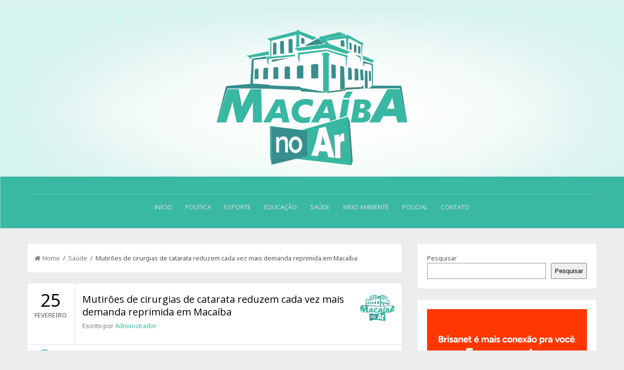

--- FILE ---
content_type: text/html; charset=UTF-8
request_url: https://macaibanoar.com.br/mutiroes-de-cirurgias-de-catarata-reduzem-cada-vez-mais-demanda-reprimida-em-macaiba/
body_size: 15525
content:
<!DOCTYPE html>
<html class="no-js" itemscope="itemscope" itemtype="http://schema.org/Article" lang="pt-BR">
<head>
<meta charset="UTF-8">
<title itemprop="name">Mutirões de cirurgias de catarata reduzem cada vez mais demanda reprimida em Macaíba - Macaí­ba no ArMacaí­ba no Ar</title>
<link rel="pingback" href="https://macaibanoar.com.br/xmlrpc.php" />
<meta name="viewport" content="width=device-width" />
<!--[if lt IE 9]>
<script src="http://html5shim.googlecode.com/svn/trunk/html5.js"></script>
<![endif]-->
<meta name='robots' content='index, follow, max-image-preview:large, max-snippet:-1, max-video-preview:-1' />
	<style>img:is([sizes="auto" i], [sizes^="auto," i]) { contain-intrinsic-size: 3000px 1500px }</style>
	
	<!-- This site is optimized with the Yoast SEO plugin v23.7 - https://yoast.com/wordpress/plugins/seo/ -->
	<link rel="canonical" href="https://macaibanoar.com.br/mutiroes-de-cirurgias-de-catarata-reduzem-cada-vez-mais-demanda-reprimida-em-macaiba/" />
	<meta property="og:locale" content="pt_BR" />
	<meta property="og:type" content="article" />
	<meta property="og:title" content="Mutirões de cirurgias de catarata reduzem cada vez mais demanda reprimida em Macaíba - Macaí­ba no Ar" />
	<meta property="og:description" content="A área de Saúde tem recebido uma atenção especial da nova gestão da Prefeitura de Macaíba, que desde os primeiros dias focou-se em melhorar o atendimento dos usuários, reestruturar a rede de serviços, reformar postos e adquirir novos equipamentos. Outra frente de atuação que também merece destaque são os diversos mutirões de cirurgias odontológicas e [&hellip;]" />
	<meta property="og:url" content="https://macaibanoar.com.br/mutiroes-de-cirurgias-de-catarata-reduzem-cada-vez-mais-demanda-reprimida-em-macaiba/" />
	<meta property="og:site_name" content="Macaí­ba no Ar" />
	<meta property="article:published_time" content="2022-02-25T13:42:34+00:00" />
	<meta property="og:image" content="https://macaiba.rn.gov.br/wp-content/uploads/2022/02/ed0e31c7-15ee-432e-b580-519fa4d0dd6e.jpg" />
	<meta name="author" content="Administrador" />
	<meta name="twitter:card" content="summary_large_image" />
	<meta name="twitter:label1" content="Escrito por" />
	<meta name="twitter:data1" content="Administrador" />
	<meta name="twitter:label2" content="Est. tempo de leitura" />
	<meta name="twitter:data2" content="2 minutos" />
	<script type="application/ld+json" class="yoast-schema-graph">{"@context":"https://schema.org","@graph":[{"@type":"WebPage","@id":"https://macaibanoar.com.br/mutiroes-de-cirurgias-de-catarata-reduzem-cada-vez-mais-demanda-reprimida-em-macaiba/","url":"https://macaibanoar.com.br/mutiroes-de-cirurgias-de-catarata-reduzem-cada-vez-mais-demanda-reprimida-em-macaiba/","name":"Mutirões de cirurgias de catarata reduzem cada vez mais demanda reprimida em Macaíba - Macaí­ba no Ar","isPartOf":{"@id":"https://macaibanoar.com.br/#website"},"primaryImageOfPage":{"@id":"https://macaibanoar.com.br/mutiroes-de-cirurgias-de-catarata-reduzem-cada-vez-mais-demanda-reprimida-em-macaiba/#primaryimage"},"image":{"@id":"https://macaibanoar.com.br/mutiroes-de-cirurgias-de-catarata-reduzem-cada-vez-mais-demanda-reprimida-em-macaiba/#primaryimage"},"thumbnailUrl":"https://macaiba.rn.gov.br/wp-content/uploads/2022/02/ed0e31c7-15ee-432e-b580-519fa4d0dd6e.jpg","datePublished":"2022-02-25T13:42:34+00:00","dateModified":"2022-02-25T13:42:34+00:00","author":{"@id":"https://macaibanoar.com.br/#/schema/person/55076af00fa2100050c712e2cc0deb54"},"breadcrumb":{"@id":"https://macaibanoar.com.br/mutiroes-de-cirurgias-de-catarata-reduzem-cada-vez-mais-demanda-reprimida-em-macaiba/#breadcrumb"},"inLanguage":"pt-BR","potentialAction":[{"@type":"ReadAction","target":["https://macaibanoar.com.br/mutiroes-de-cirurgias-de-catarata-reduzem-cada-vez-mais-demanda-reprimida-em-macaiba/"]}]},{"@type":"ImageObject","inLanguage":"pt-BR","@id":"https://macaibanoar.com.br/mutiroes-de-cirurgias-de-catarata-reduzem-cada-vez-mais-demanda-reprimida-em-macaiba/#primaryimage","url":"https://macaiba.rn.gov.br/wp-content/uploads/2022/02/ed0e31c7-15ee-432e-b580-519fa4d0dd6e.jpg","contentUrl":"https://macaiba.rn.gov.br/wp-content/uploads/2022/02/ed0e31c7-15ee-432e-b580-519fa4d0dd6e.jpg"},{"@type":"BreadcrumbList","@id":"https://macaibanoar.com.br/mutiroes-de-cirurgias-de-catarata-reduzem-cada-vez-mais-demanda-reprimida-em-macaiba/#breadcrumb","itemListElement":[{"@type":"ListItem","position":1,"name":"Início","item":"https://macaibanoar.com.br/"},{"@type":"ListItem","position":2,"name":"Homepage","item":"https://macaibanoar.com.br/homepage-2/"},{"@type":"ListItem","position":3,"name":"Mutirões de cirurgias de catarata reduzem cada vez mais demanda reprimida em Macaíba"}]},{"@type":"WebSite","@id":"https://macaibanoar.com.br/#website","url":"https://macaibanoar.com.br/","name":"Macaí­ba no Ar","description":"","potentialAction":[{"@type":"SearchAction","target":{"@type":"EntryPoint","urlTemplate":"https://macaibanoar.com.br/?s={search_term_string}"},"query-input":{"@type":"PropertyValueSpecification","valueRequired":true,"valueName":"search_term_string"}}],"inLanguage":"pt-BR"},{"@type":"Person","@id":"https://macaibanoar.com.br/#/schema/person/55076af00fa2100050c712e2cc0deb54","name":"Administrador","image":{"@type":"ImageObject","inLanguage":"pt-BR","@id":"https://macaibanoar.com.br/#/schema/person/image/","url":"https://secure.gravatar.com/avatar/e989cd5a2b6804dd326482ce2dc279cf6d9e91d42e6ce394f96b46561f7df66a?s=96&d=mm&r=g","contentUrl":"https://secure.gravatar.com/avatar/e989cd5a2b6804dd326482ce2dc279cf6d9e91d42e6ce394f96b46561f7df66a?s=96&d=mm&r=g","caption":"Administrador"},"url":"https://macaibanoar.com.br/author/mario-victor/"}]}</script>
	<!-- / Yoast SEO plugin. -->


<link rel="alternate" type="application/rss+xml" title="Feed para Macaí­ba no Ar &raquo;" href="https://macaibanoar.com.br/feed/" />
<link rel="alternate" type="application/rss+xml" title="Feed de comentários para Macaí­ba no Ar &raquo;" href="https://macaibanoar.com.br/comments/feed/" />
<script type="text/javascript">
/* <![CDATA[ */
window._wpemojiSettings = {"baseUrl":"https:\/\/s.w.org\/images\/core\/emoji\/16.0.1\/72x72\/","ext":".png","svgUrl":"https:\/\/s.w.org\/images\/core\/emoji\/16.0.1\/svg\/","svgExt":".svg","source":{"concatemoji":"https:\/\/macaibanoar.com.br\/wp-includes\/js\/wp-emoji-release.min.js?ver=6.8.3"}};
/*! This file is auto-generated */
!function(s,n){var o,i,e;function c(e){try{var t={supportTests:e,timestamp:(new Date).valueOf()};sessionStorage.setItem(o,JSON.stringify(t))}catch(e){}}function p(e,t,n){e.clearRect(0,0,e.canvas.width,e.canvas.height),e.fillText(t,0,0);var t=new Uint32Array(e.getImageData(0,0,e.canvas.width,e.canvas.height).data),a=(e.clearRect(0,0,e.canvas.width,e.canvas.height),e.fillText(n,0,0),new Uint32Array(e.getImageData(0,0,e.canvas.width,e.canvas.height).data));return t.every(function(e,t){return e===a[t]})}function u(e,t){e.clearRect(0,0,e.canvas.width,e.canvas.height),e.fillText(t,0,0);for(var n=e.getImageData(16,16,1,1),a=0;a<n.data.length;a++)if(0!==n.data[a])return!1;return!0}function f(e,t,n,a){switch(t){case"flag":return n(e,"\ud83c\udff3\ufe0f\u200d\u26a7\ufe0f","\ud83c\udff3\ufe0f\u200b\u26a7\ufe0f")?!1:!n(e,"\ud83c\udde8\ud83c\uddf6","\ud83c\udde8\u200b\ud83c\uddf6")&&!n(e,"\ud83c\udff4\udb40\udc67\udb40\udc62\udb40\udc65\udb40\udc6e\udb40\udc67\udb40\udc7f","\ud83c\udff4\u200b\udb40\udc67\u200b\udb40\udc62\u200b\udb40\udc65\u200b\udb40\udc6e\u200b\udb40\udc67\u200b\udb40\udc7f");case"emoji":return!a(e,"\ud83e\udedf")}return!1}function g(e,t,n,a){var r="undefined"!=typeof WorkerGlobalScope&&self instanceof WorkerGlobalScope?new OffscreenCanvas(300,150):s.createElement("canvas"),o=r.getContext("2d",{willReadFrequently:!0}),i=(o.textBaseline="top",o.font="600 32px Arial",{});return e.forEach(function(e){i[e]=t(o,e,n,a)}),i}function t(e){var t=s.createElement("script");t.src=e,t.defer=!0,s.head.appendChild(t)}"undefined"!=typeof Promise&&(o="wpEmojiSettingsSupports",i=["flag","emoji"],n.supports={everything:!0,everythingExceptFlag:!0},e=new Promise(function(e){s.addEventListener("DOMContentLoaded",e,{once:!0})}),new Promise(function(t){var n=function(){try{var e=JSON.parse(sessionStorage.getItem(o));if("object"==typeof e&&"number"==typeof e.timestamp&&(new Date).valueOf()<e.timestamp+604800&&"object"==typeof e.supportTests)return e.supportTests}catch(e){}return null}();if(!n){if("undefined"!=typeof Worker&&"undefined"!=typeof OffscreenCanvas&&"undefined"!=typeof URL&&URL.createObjectURL&&"undefined"!=typeof Blob)try{var e="postMessage("+g.toString()+"("+[JSON.stringify(i),f.toString(),p.toString(),u.toString()].join(",")+"));",a=new Blob([e],{type:"text/javascript"}),r=new Worker(URL.createObjectURL(a),{name:"wpTestEmojiSupports"});return void(r.onmessage=function(e){c(n=e.data),r.terminate(),t(n)})}catch(e){}c(n=g(i,f,p,u))}t(n)}).then(function(e){for(var t in e)n.supports[t]=e[t],n.supports.everything=n.supports.everything&&n.supports[t],"flag"!==t&&(n.supports.everythingExceptFlag=n.supports.everythingExceptFlag&&n.supports[t]);n.supports.everythingExceptFlag=n.supports.everythingExceptFlag&&!n.supports.flag,n.DOMReady=!1,n.readyCallback=function(){n.DOMReady=!0}}).then(function(){return e}).then(function(){var e;n.supports.everything||(n.readyCallback(),(e=n.source||{}).concatemoji?t(e.concatemoji):e.wpemoji&&e.twemoji&&(t(e.twemoji),t(e.wpemoji)))}))}((window,document),window._wpemojiSettings);
/* ]]> */
</script>
<link rel='stylesheet' id='sbi_styles-css' href='https://macaibanoar.com.br/wp-content/plugins/instagram-feed/css/sbi-styles.min.css?ver=6.6.0' type='text/css' media='all' />
<style id='wp-emoji-styles-inline-css' type='text/css'>

	img.wp-smiley, img.emoji {
		display: inline !important;
		border: none !important;
		box-shadow: none !important;
		height: 1em !important;
		width: 1em !important;
		margin: 0 0.07em !important;
		vertical-align: -0.1em !important;
		background: none !important;
		padding: 0 !important;
	}
</style>
<link rel='stylesheet' id='wp-block-library-css' href='https://macaibanoar.com.br/wp-includes/css/dist/block-library/style.min.css?ver=6.8.3' type='text/css' media='all' />
<style id='classic-theme-styles-inline-css' type='text/css'>
/*! This file is auto-generated */
.wp-block-button__link{color:#fff;background-color:#32373c;border-radius:9999px;box-shadow:none;text-decoration:none;padding:calc(.667em + 2px) calc(1.333em + 2px);font-size:1.125em}.wp-block-file__button{background:#32373c;color:#fff;text-decoration:none}
</style>
<link rel='stylesheet' id='quads-style-css-css' href='https://macaibanoar.com.br/wp-content/plugins/quick-adsense-reloaded/includes/gutenberg/dist/blocks.style.build.css?ver=2.0.85' type='text/css' media='all' />
<style id='global-styles-inline-css' type='text/css'>
:root{--wp--preset--aspect-ratio--square: 1;--wp--preset--aspect-ratio--4-3: 4/3;--wp--preset--aspect-ratio--3-4: 3/4;--wp--preset--aspect-ratio--3-2: 3/2;--wp--preset--aspect-ratio--2-3: 2/3;--wp--preset--aspect-ratio--16-9: 16/9;--wp--preset--aspect-ratio--9-16: 9/16;--wp--preset--color--black: #000000;--wp--preset--color--cyan-bluish-gray: #abb8c3;--wp--preset--color--white: #ffffff;--wp--preset--color--pale-pink: #f78da7;--wp--preset--color--vivid-red: #cf2e2e;--wp--preset--color--luminous-vivid-orange: #ff6900;--wp--preset--color--luminous-vivid-amber: #fcb900;--wp--preset--color--light-green-cyan: #7bdcb5;--wp--preset--color--vivid-green-cyan: #00d084;--wp--preset--color--pale-cyan-blue: #8ed1fc;--wp--preset--color--vivid-cyan-blue: #0693e3;--wp--preset--color--vivid-purple: #9b51e0;--wp--preset--gradient--vivid-cyan-blue-to-vivid-purple: linear-gradient(135deg,rgba(6,147,227,1) 0%,rgb(155,81,224) 100%);--wp--preset--gradient--light-green-cyan-to-vivid-green-cyan: linear-gradient(135deg,rgb(122,220,180) 0%,rgb(0,208,130) 100%);--wp--preset--gradient--luminous-vivid-amber-to-luminous-vivid-orange: linear-gradient(135deg,rgba(252,185,0,1) 0%,rgba(255,105,0,1) 100%);--wp--preset--gradient--luminous-vivid-orange-to-vivid-red: linear-gradient(135deg,rgba(255,105,0,1) 0%,rgb(207,46,46) 100%);--wp--preset--gradient--very-light-gray-to-cyan-bluish-gray: linear-gradient(135deg,rgb(238,238,238) 0%,rgb(169,184,195) 100%);--wp--preset--gradient--cool-to-warm-spectrum: linear-gradient(135deg,rgb(74,234,220) 0%,rgb(151,120,209) 20%,rgb(207,42,186) 40%,rgb(238,44,130) 60%,rgb(251,105,98) 80%,rgb(254,248,76) 100%);--wp--preset--gradient--blush-light-purple: linear-gradient(135deg,rgb(255,206,236) 0%,rgb(152,150,240) 100%);--wp--preset--gradient--blush-bordeaux: linear-gradient(135deg,rgb(254,205,165) 0%,rgb(254,45,45) 50%,rgb(107,0,62) 100%);--wp--preset--gradient--luminous-dusk: linear-gradient(135deg,rgb(255,203,112) 0%,rgb(199,81,192) 50%,rgb(65,88,208) 100%);--wp--preset--gradient--pale-ocean: linear-gradient(135deg,rgb(255,245,203) 0%,rgb(182,227,212) 50%,rgb(51,167,181) 100%);--wp--preset--gradient--electric-grass: linear-gradient(135deg,rgb(202,248,128) 0%,rgb(113,206,126) 100%);--wp--preset--gradient--midnight: linear-gradient(135deg,rgb(2,3,129) 0%,rgb(40,116,252) 100%);--wp--preset--font-size--small: 13px;--wp--preset--font-size--medium: 20px;--wp--preset--font-size--large: 36px;--wp--preset--font-size--x-large: 42px;--wp--preset--spacing--20: 0.44rem;--wp--preset--spacing--30: 0.67rem;--wp--preset--spacing--40: 1rem;--wp--preset--spacing--50: 1.5rem;--wp--preset--spacing--60: 2.25rem;--wp--preset--spacing--70: 3.38rem;--wp--preset--spacing--80: 5.06rem;--wp--preset--shadow--natural: 6px 6px 9px rgba(0, 0, 0, 0.2);--wp--preset--shadow--deep: 12px 12px 50px rgba(0, 0, 0, 0.4);--wp--preset--shadow--sharp: 6px 6px 0px rgba(0, 0, 0, 0.2);--wp--preset--shadow--outlined: 6px 6px 0px -3px rgba(255, 255, 255, 1), 6px 6px rgba(0, 0, 0, 1);--wp--preset--shadow--crisp: 6px 6px 0px rgba(0, 0, 0, 1);}:where(.is-layout-flex){gap: 0.5em;}:where(.is-layout-grid){gap: 0.5em;}body .is-layout-flex{display: flex;}.is-layout-flex{flex-wrap: wrap;align-items: center;}.is-layout-flex > :is(*, div){margin: 0;}body .is-layout-grid{display: grid;}.is-layout-grid > :is(*, div){margin: 0;}:where(.wp-block-columns.is-layout-flex){gap: 2em;}:where(.wp-block-columns.is-layout-grid){gap: 2em;}:where(.wp-block-post-template.is-layout-flex){gap: 1.25em;}:where(.wp-block-post-template.is-layout-grid){gap: 1.25em;}.has-black-color{color: var(--wp--preset--color--black) !important;}.has-cyan-bluish-gray-color{color: var(--wp--preset--color--cyan-bluish-gray) !important;}.has-white-color{color: var(--wp--preset--color--white) !important;}.has-pale-pink-color{color: var(--wp--preset--color--pale-pink) !important;}.has-vivid-red-color{color: var(--wp--preset--color--vivid-red) !important;}.has-luminous-vivid-orange-color{color: var(--wp--preset--color--luminous-vivid-orange) !important;}.has-luminous-vivid-amber-color{color: var(--wp--preset--color--luminous-vivid-amber) !important;}.has-light-green-cyan-color{color: var(--wp--preset--color--light-green-cyan) !important;}.has-vivid-green-cyan-color{color: var(--wp--preset--color--vivid-green-cyan) !important;}.has-pale-cyan-blue-color{color: var(--wp--preset--color--pale-cyan-blue) !important;}.has-vivid-cyan-blue-color{color: var(--wp--preset--color--vivid-cyan-blue) !important;}.has-vivid-purple-color{color: var(--wp--preset--color--vivid-purple) !important;}.has-black-background-color{background-color: var(--wp--preset--color--black) !important;}.has-cyan-bluish-gray-background-color{background-color: var(--wp--preset--color--cyan-bluish-gray) !important;}.has-white-background-color{background-color: var(--wp--preset--color--white) !important;}.has-pale-pink-background-color{background-color: var(--wp--preset--color--pale-pink) !important;}.has-vivid-red-background-color{background-color: var(--wp--preset--color--vivid-red) !important;}.has-luminous-vivid-orange-background-color{background-color: var(--wp--preset--color--luminous-vivid-orange) !important;}.has-luminous-vivid-amber-background-color{background-color: var(--wp--preset--color--luminous-vivid-amber) !important;}.has-light-green-cyan-background-color{background-color: var(--wp--preset--color--light-green-cyan) !important;}.has-vivid-green-cyan-background-color{background-color: var(--wp--preset--color--vivid-green-cyan) !important;}.has-pale-cyan-blue-background-color{background-color: var(--wp--preset--color--pale-cyan-blue) !important;}.has-vivid-cyan-blue-background-color{background-color: var(--wp--preset--color--vivid-cyan-blue) !important;}.has-vivid-purple-background-color{background-color: var(--wp--preset--color--vivid-purple) !important;}.has-black-border-color{border-color: var(--wp--preset--color--black) !important;}.has-cyan-bluish-gray-border-color{border-color: var(--wp--preset--color--cyan-bluish-gray) !important;}.has-white-border-color{border-color: var(--wp--preset--color--white) !important;}.has-pale-pink-border-color{border-color: var(--wp--preset--color--pale-pink) !important;}.has-vivid-red-border-color{border-color: var(--wp--preset--color--vivid-red) !important;}.has-luminous-vivid-orange-border-color{border-color: var(--wp--preset--color--luminous-vivid-orange) !important;}.has-luminous-vivid-amber-border-color{border-color: var(--wp--preset--color--luminous-vivid-amber) !important;}.has-light-green-cyan-border-color{border-color: var(--wp--preset--color--light-green-cyan) !important;}.has-vivid-green-cyan-border-color{border-color: var(--wp--preset--color--vivid-green-cyan) !important;}.has-pale-cyan-blue-border-color{border-color: var(--wp--preset--color--pale-cyan-blue) !important;}.has-vivid-cyan-blue-border-color{border-color: var(--wp--preset--color--vivid-cyan-blue) !important;}.has-vivid-purple-border-color{border-color: var(--wp--preset--color--vivid-purple) !important;}.has-vivid-cyan-blue-to-vivid-purple-gradient-background{background: var(--wp--preset--gradient--vivid-cyan-blue-to-vivid-purple) !important;}.has-light-green-cyan-to-vivid-green-cyan-gradient-background{background: var(--wp--preset--gradient--light-green-cyan-to-vivid-green-cyan) !important;}.has-luminous-vivid-amber-to-luminous-vivid-orange-gradient-background{background: var(--wp--preset--gradient--luminous-vivid-amber-to-luminous-vivid-orange) !important;}.has-luminous-vivid-orange-to-vivid-red-gradient-background{background: var(--wp--preset--gradient--luminous-vivid-orange-to-vivid-red) !important;}.has-very-light-gray-to-cyan-bluish-gray-gradient-background{background: var(--wp--preset--gradient--very-light-gray-to-cyan-bluish-gray) !important;}.has-cool-to-warm-spectrum-gradient-background{background: var(--wp--preset--gradient--cool-to-warm-spectrum) !important;}.has-blush-light-purple-gradient-background{background: var(--wp--preset--gradient--blush-light-purple) !important;}.has-blush-bordeaux-gradient-background{background: var(--wp--preset--gradient--blush-bordeaux) !important;}.has-luminous-dusk-gradient-background{background: var(--wp--preset--gradient--luminous-dusk) !important;}.has-pale-ocean-gradient-background{background: var(--wp--preset--gradient--pale-ocean) !important;}.has-electric-grass-gradient-background{background: var(--wp--preset--gradient--electric-grass) !important;}.has-midnight-gradient-background{background: var(--wp--preset--gradient--midnight) !important;}.has-small-font-size{font-size: var(--wp--preset--font-size--small) !important;}.has-medium-font-size{font-size: var(--wp--preset--font-size--medium) !important;}.has-large-font-size{font-size: var(--wp--preset--font-size--large) !important;}.has-x-large-font-size{font-size: var(--wp--preset--font-size--x-large) !important;}
:where(.wp-block-post-template.is-layout-flex){gap: 1.25em;}:where(.wp-block-post-template.is-layout-grid){gap: 1.25em;}
:where(.wp-block-columns.is-layout-flex){gap: 2em;}:where(.wp-block-columns.is-layout-grid){gap: 2em;}
:root :where(.wp-block-pullquote){font-size: 1.5em;line-height: 1.6;}
</style>
<link rel='stylesheet' id='share-on-whatsapp-style-file-css' href='https://macaibanoar.com.br/wp-content/plugins/share-post-on-whatsapp/includes/whatsappshare.css?ver=6.8.3' type='text/css' media='all' />
<link rel='stylesheet' id='goblog-style-css' href='https://macaibanoar.com.br/wp-content/themes/cso/style.css?ver=6.8.3' type='text/css' media='all' />
<style id='goblog-style-inline-css' type='text/css'>

	body { background-color:#eeeded; background-image:url(https://macaibanoar.com.br/wp-content/themes/cso/images/bg.png); background-repeat:repeat; background-attachment:scroll; background-position:0 0 }
	.widgetslider .post-cats span, .tagcloud a:hover, .main-navigation ul li ul li a:hover, .pagination span, .pagination a:hover, .read-more a, .featuredslider .flex-control-nav .flex-active, #subscribe-widget input[type='submit'], #wp-calendar caption, #wp-calendar td#today, #commentform #submit, .wpcf7-submit { background-color:#38b7a2; }
	a, a:hover, .title a:hover, .sidebar a:hover, .sidebar-small-widget a:hover, .breadcrumbs a:hover, .meta a:hover, .post-meta a:hover, .reply:hover i, .reply:hover a, .edit-post a, .error-text, #comments .fn a:hover { color:#38b7a2; }
	.main-navigation a:hover, .current-menu-item a, .sfHover a, .tagcloud a:hover, .main-navigation .menu ul li:first-child { border-color:#38b7a2; }
	.main-navigation .menu > li > ul:before { border-bottom-color:#38b7a2; }
	.main-navigation a, #navigation .menu .current-menu-item[class*=' fa-']:before, #navigation .menu [class^='fa-']:before, #navigation .menu [class*=' fa-']:before { color:#e0e0e0;}
	.main-navigation a:hover, .current-menu-item a, #navigation .menu > .sfHover > a.sf-with-ul, #navigation .menu .current-menu-item[class*=' fa-']:before, #navigation .menu [class^='fa-']:hover:before, #navigation .menu [class*=' fa-']:hover:before { color:#FFFFFF;}
	.sf-arrows .sf-with-ul:after { border-top-color:#e0e0e0;} .sf-arrows .sf-with-ul:hover:after { border-top-color:#FFFFFF;} .main-navigation ul li ul li a { background:#353535; color:#FFFFFF;}
	#navigation .menu ul [class^='fa-']:before, #navigation .menu ul [class*=' fa-']:before { color:#FFFFFF; }
	#navigation .menu ul [class^='fa-']:hover:before, #navigation .menu ul [class*=' fa-']:hover:before { color:#FFFFFF; }
	.main-navigation ul li ul li a:hover { color:#FFFFFF;} .sf-arrows ul .sf-with-ul:after { border-left-color:#FFFFFF;} .btn { color:#ffffff;}
	#wp-calendar th { background: rgba(56,183,162, 0.6) }
	.post-meta .post-type-audio i { color:#0b8fe8; border-color:#0b8fe8}
	.post-meta .post-type-video i { color:#27ae60; border-color:#27ae60}
	.post-meta .post-type-standard i { color:#38b7a2; border-color:#38b7a2}
	.post-meta .post-type-quote i { color:#ff4444; border-color:#ff4444}
	.post-meta .post-type-link i { color:#2980b9; border-color:#2980b9}
	.post-meta .post-type-image i { color:#9933cc; border-color:#9933cc}
	.post-meta .post-type-gallery i { color:#99cc00; border-color:#99cc00}
	.slides-over { opacity:0.6; }    .header { padding:20px 0 0 } .logo-wrap { display:block; border-bottom:1px solid rgba(255,255,255,0.2); padding:0 0 12px; text-align:center; } 
		.header #logo img { float:none } .main-navigation, .main-nav, #navigation { float:none; text-align:center; width:100% }
		.main-navigation a { padding:17px 0; } #navigation ul li, .main-navigation .menu li { display:inline-block; float:none; }
		.main-navigation .sub-menu { text-align:left } #navigation .menu [class^="fa-"]:before, #navigation .menu [class*=" fa-"]:before { top:20px }
		.sf-arrows .sf-with-ul:after { top:21px }                                      
	
</style>
<link rel='stylesheet' id='font-awesome-css' href='https://macaibanoar.com.br/wp-content/themes/cso/css/font-awesome.css?ver=6.8.3' type='text/css' media='all' />
<link rel='stylesheet' id='magnific-popup-css' href='https://macaibanoar.com.br/wp-content/themes/cso/css/magnific-popup.css?ver=6.8.3' type='text/css' media='all' />
<link rel='stylesheet' id='flexslider-css' href='https://macaibanoar.com.br/wp-content/themes/cso/css/flexslider.css?ver=6.8.3' type='text/css' media='all' />
<link rel='stylesheet' id='responsive-css' href='https://macaibanoar.com.br/wp-content/themes/cso/css/responsive.css?ver=6.8.3' type='text/css' media='all' />
<style id='quads-styles-inline-css' type='text/css'>

    .quads-location ins.adsbygoogle {
        background: transparent !important;
    }
    .quads.quads_ad_container { display: grid; grid-template-columns: auto; grid-gap: 10px; padding: 10px; }
    .grid_image{animation: fadeIn 0.5s;-webkit-animation: fadeIn 0.5s;-moz-animation: fadeIn 0.5s;
        -o-animation: fadeIn 0.5s;-ms-animation: fadeIn 0.5s;}
    .quads-ad-label { font-size: 12px; text-align: center; color: #333;}
    .quads_click_impression { display: none;}
</style>
<script type="text/javascript" src="https://macaibanoar.com.br/wp-includes/js/jquery/jquery.min.js?ver=3.7.1" id="jquery-core-js"></script>
<script type="text/javascript" src="https://macaibanoar.com.br/wp-includes/js/jquery/jquery-migrate.min.js?ver=3.4.1" id="jquery-migrate-js"></script>
<script type="text/javascript" src="https://macaibanoar.com.br/wp-content/plugins/share-post-on-whatsapp/includes/whatsappshare.js?ver=6.8.3" id="share-on-whatsapp-script-file-js"></script>
<link rel="https://api.w.org/" href="https://macaibanoar.com.br/wp-json/" /><link rel="alternate" title="JSON" type="application/json" href="https://macaibanoar.com.br/wp-json/wp/v2/posts/70615" /><link rel="EditURI" type="application/rsd+xml" title="RSD" href="https://macaibanoar.com.br/xmlrpc.php?rsd" />
<meta name="generator" content="WordPress 6.8.3" />
<link rel='shortlink' href='https://macaibanoar.com.br/?p=70615' />
<link rel="alternate" title="oEmbed (JSON)" type="application/json+oembed" href="https://macaibanoar.com.br/wp-json/oembed/1.0/embed?url=https%3A%2F%2Fmacaibanoar.com.br%2Fmutiroes-de-cirurgias-de-catarata-reduzem-cada-vez-mais-demanda-reprimida-em-macaiba%2F" />
<link rel="alternate" title="oEmbed (XML)" type="text/xml+oembed" href="https://macaibanoar.com.br/wp-json/oembed/1.0/embed?url=https%3A%2F%2Fmacaibanoar.com.br%2Fmutiroes-de-cirurgias-de-catarata-reduzem-cada-vez-mais-demanda-reprimida-em-macaiba%2F&#038;format=xml" />
<script src="//pagead2.googlesyndication.com/pagead/js/adsbygoogle.js"></script><script>document.cookie = 'quads_browser_width='+screen.width;</script><script async src="https://pagead2.googlesyndication.com/pagead/js/adsbygoogle.js?client=ca-pub-3808020484285585" crossorigin="anonymous"></script><link rel="icon" href="https://macaibanoar.com.br/wp-content/uploads/2021/01/cropped-logo-M-macaiba-no-ar-32x32.png" sizes="32x32" />
<link rel="icon" href="https://macaibanoar.com.br/wp-content/uploads/2021/01/cropped-logo-M-macaiba-no-ar-192x192.png" sizes="192x192" />
<link rel="apple-touch-icon" href="https://macaibanoar.com.br/wp-content/uploads/2021/01/cropped-logo-M-macaiba-no-ar-180x180.png" />
<meta name="msapplication-TileImage" content="https://macaibanoar.com.br/wp-content/uploads/2021/01/cropped-logo-M-macaiba-no-ar-270x270.png" />
<style type="text/css" title="dynamic-css" class="options-output">.main-header{background-color:#ffffff;background-image:url('https://macaibanoar.com.br/wp-content/uploads/2017/02/backgorund-macaibanoar-2.jpg');}.header-slider, .header-slider li h3{color:#ffffff;}.header{padding-top:20px;padding-bottom:20px;}.header #logo{margin-top:0;margin-bottom:0;}body{color:#555555;}.post-box, .breadcrumbs, .author-box, .author-desc-box, .post-navigation .post-nav-links, .relatedPosts, #respond, .pagination, .norm-pagination{background-color:#FFFFFF;}.post-box, .breadcrumbs, .author-box, .author-desc-box, .relatedPosts, #respond, .pagination, .norm-pagination{border-top:1px solid #e3e3e3;border-right:1px solid #e3e3e3;border-bottom:1px solid #e3e3e3;border-left:1px solid #e3e3e3;}.post-box, .breadcrumbs, .author-box, .author-desc-box, .relatedPosts, #comments, #respond, .pagination, .norm-pagination{color:#555555;}.post-author, .post-meta, .post-meta a, .breadcrumbs a{color:#777777;}.title, .title a, .post header .post-date, .section-heading, .author-box h5{color:#000000;}.sidebar-widget, #tabs-widget, #tabs li.active a{background-color:#FFFFFF;}.sidebar-widget, #tabs-widget{border-top:1px solid #e3e3e3;border-right:1px solid #e3e3e3;border-bottom:1px solid #e3e3e3;border-left:1px solid #e3e3e3;}.widget-title, #tabs li a{color:#000000;}.sidebar-widget{color:#555555;}.sidebar a, .sidebar-small-widget a{color:#333333;}.meta, .meta a{color:#999999;}.footer{background-color:#4fc188;}.footer a{color:#777777;}.footer a:hover{color:#FFFFFF;}.footer-widget .widget-title{color:#FFFFFF;}.copyright{background-color:#000000;}.copyright{color:#ffffff;}body{font-family:Noto Sans;font-weight:normal;font-style:normal;}.header #logo a{font-family:Montserrat;font-weight:normal;font-style:normal;font-size:26px;line-height:32px;color:#ffffff;}h1,h2,h3,h4,h5,h6, .header, .main-navigation a, .read-more, .article-heading, .slidertitle, .carousel, #tabs li a, .social-widget a, .post-navigation, #wp-calendar caption, .comment-reply-link, #comments .fn, #commentform input, #commentform textarea, input[type="submit"], .pagination, .footer-subscribe{font-family:Open Sans;font-weight:normal;font-style:normal;}.title, .widgettitle{font-family:Open Sans;font-weight:normal;font-style:normal;}.widget-title{font-family:Open Sans;font-weight:normal;font-style:normal;font-size:13px;line-height:20px;}</style><link rel="stylesheet" id="options-google-fonts" title="" href="https://fonts.googleapis.com/css?family=Noto+Sans%7CMontserrat%7COpen+Sans&amp;v=" type="text/css" media="all" /></head>

<div id="fb-root"></div>
<script>(function(d, s, id) {
  var js, fjs = d.getElementsByTagName(s)[0];
  if (d.getElementById(id)) return;
  js = d.createElement(s); js.id = id;
  js.src = "//connect.facebook.net/pt_BR/sdk.js#xfbml=1&version=v2.4";
  fjs.parentNode.insertBefore(js, fjs);
}(document, 'script', 'facebook-jssdk'));</script>

<body id="blog" class="wp-singular post-template-default single single-post postid-70615 single-format-standard wp-theme-cso main" itemscope itemtype="http://schema.org/WebPage">
	<div class="main-container">
	<!-- START HEADER -->
		<header class="main-header clearfix">
			<div class="header clearfix">
			<div class="container">
									<div class="logo-wrap uppercase">
						<div id="logo" class="uppercase">
							<a href="https://macaibanoar.com.br">
								<img width="3776" height="1160" src="https://macaibanoar.com.br/wp-content/uploads/2016/12/macaiba-no-ar-logo-oficial-3.png" data-at2x="https://macaibanoar.com.br/wp-content/uploads/2016/12/macaiba-no-ar-logo-oficial-3.png" alt="Macaí­ba no Ar">
							</a>
						</div>
					</div><!--.logo-wrap-->
								<div class="btn fa fa-align-justify"></div>
				<div class="main-navigation">
					<div class="main-nav">
						<nav id="navigation" >
														<ul id="menu-menu-1" class="menu"><li id="menu-item-10724" class="menu-item menu-item-type-custom menu-item-object-custom menu-item-home menu-item-10724"><a href="http://macaibanoar.com.br/">Início</a></li>
<li id="menu-item-13055" class="menu-item menu-item-type-taxonomy menu-item-object-category menu-item-13055"><a href="https://macaibanoar.com.br/categoria/politica/">Política</a></li>
<li id="menu-item-69991" class="menu-item menu-item-type-taxonomy menu-item-object-category menu-item-69991"><a href="https://macaibanoar.com.br/categoria/esporte/">Esporte</a></li>
<li id="menu-item-13052" class="menu-item menu-item-type-taxonomy menu-item-object-category menu-item-13052"><a href="https://macaibanoar.com.br/categoria/educacao/">Educação</a></li>
<li id="menu-item-56402" class="menu-item menu-item-type-taxonomy menu-item-object-category current-post-ancestor current-menu-parent current-post-parent menu-item-56402"><a href="https://macaibanoar.com.br/categoria/saude/">Saúde</a></li>
<li id="menu-item-25058" class="menu-item menu-item-type-taxonomy menu-item-object-category menu-item-25058"><a href="https://macaibanoar.com.br/categoria/meio-ambiente/">Meio Ambiente</a></li>
<li id="menu-item-13050" class="menu-item menu-item-type-taxonomy menu-item-object-category menu-item-13050"><a href="https://macaibanoar.com.br/categoria/area-policial/">Policial</a></li>
<li id="menu-item-10725" class="menu-item menu-item-type-post_type menu-item-object-page menu-item-10725"><a href="https://macaibanoar.com.br/blog-page/">Contato</a></li>
</ul>													</nav>
					</div><!-- .main-nav -->
				</div><!-- .main-navigation -->
			</div><!-- .header -->
			</div><!-- .header -->
		</header>
					<!-- END HEADER -->
		<div class="main-wrapper">
				<div id="page"><div class="detail-page">
		<div class="content-area single-content-area">
		<div class="content-single">
									<div class="breadcrumbs">
					<a href="https://macaibanoar.com.br"> <i class="fa fa-home"></i>Home</a>&nbsp;&nbsp;/&nbsp;&nbsp;<a href="https://macaibanoar.com.br/categoria/saude/" rel="category tag">Saúde</a>&nbsp;&nbsp;/&nbsp;&nbsp;Mutirões de cirurgias de catarata reduzem cada vez mais demanda reprimida em Macaíba				</div>
						<div class="single-content">
				<article id="post-70615" class="post-70615 post type-post status-publish format-standard hentry category-saude">
					<div class="post-box">
												<header>
															<time datetime="2022-02-25" title="fevereiro 25, 2022">
									<span class="post-date">25</span>
									<span class="post-month uppercase">fevereiro</span>
								</time>
														<div class="title-wrap">
								<h2 class="title title20">
									Mutirões de cirurgias de catarata reduzem cada vez mais demanda reprimida em Macaíba								</h2>
																	<span class="post-author">Escrito por <a href="https://macaibanoar.com.br/author/mario-victor/" title="Posts de Administrador" rel="author">Administrador</a></span>
															</div>
															<div class="post-avtar">
									<img alt='' src='https://secure.gravatar.com/avatar/e989cd5a2b6804dd326482ce2dc279cf6d9e91d42e6ce394f96b46561f7df66a?s=70&#038;d=mm&#038;r=g' srcset='https://secure.gravatar.com/avatar/e989cd5a2b6804dd326482ce2dc279cf6d9e91d42e6ce394f96b46561f7df66a?s=140&#038;d=mm&#038;r=g 2x' class='avatar avatar-70 photo' height='70' width='70' decoding='async'/>								</div>
													</header><!--.header-->
						<div class="post-meta">
							<div class="post-type post-type-standard"><i class="fa fa-thumb-tack"></i></div>								<span class="post-cats"><i class="fa fa-tag"></i> <a href="https://macaibanoar.com.br/categoria/saude/" rel="category tag">Saúde</a></span>
														<span class="post-comments"><i class="fa fa-comments-o"></i> <span class="comments-link">Comments are off</span></span>
														<span class="edit-post"></span>
						</div><!--.post-meta-->		
						<div class="single-post-content">				
						<div class="single-post-content1">				
														
							
<!-- WP QUADS Content Ad Plugin v. 2.0.85 -->
<div class="quads-location quads-ad1" id="quads-ad1" style="float:none;margin:0px 0 0px 0;text-align:center;">
<script async src="//pagead2.googlesyndication.com/pagead/js/adsbygoogle.js"></script>
<script>
     (adsbygoogle = window.adsbygoogle || []).push({
          google_ad_client: "ca-pub-9952205713729662",
          enable_page_level_ads: true
     });
</script>
</div>
<p><img decoding="async" class="aligncenter" src="https://macaiba.rn.gov.br/wp-content/uploads/2022/02/ed0e31c7-15ee-432e-b580-519fa4d0dd6e.jpg" /></p>
<p style="text-align: justify;">A área de Saúde tem recebido uma atenção especial da nova gestão da Prefeitura de Macaíba, que desde os primeiros dias focou-se em melhorar o atendimento dos usuários, reestruturar a rede de serviços, reformar postos e adquirir novos equipamentos. Outra frente de atuação que também merece destaque são os diversos mutirões de cirurgias odontológicas e oftalmológicas para atender a demanda reprimida de outros anos, proporcionando uma vida com mais qualidade para esses pacientes e pondo fim à longa espera por cirurgias.</p>
<p style="text-align: justify;">Um claro exemplo disso é a realização de 90 cirurgias de catarata em apenas um mês, mais precisamente no período compreendido entre 23 de dezembro de 2021 e 22 de fevereiro de 2022. O mutirão mais recente ocorreu na última terça-feira (22), quando foram beneficiados 15 pacientes.</p>
<!-- WP QUADS Content Ad Plugin v. 2.0.85 -->
<div class="quads-location quads-ad2" id="quads-ad2" style="float:none;margin:0px;">
<script async src="//pagead2.googlesyndication.com/pagead/js/adsbygoogle.js"></script>
<script>
     (adsbygoogle = window.adsbygoogle || []).push({
          google_ad_client: "ca-pub-9952205713729662",
          enable_page_level_ads: true
     });
</script>
</div>

<p style="text-align: justify;">Os mutirões de cirurgias eletivas desta e de outras especialidades deverão ter sequência nos próximos meses sob a coordenação da Secretaria Municipal de Saúde. Para se ter uma ideia da demanda reprimida encontrada no início de 2021, cerca de 700 pacientes chegaram a ficar na fila de espera por uma cirurgia de catarata em Macaíba.</p>
<div class='share-to-whatsapp-wrapper'><div class='share-on-whsp'>Share on: </div><a data-text='Mutirões de cirurgias de catarata reduzem cada vez mais demanda reprimida em Macaíba' data-link='https://macaibanoar.com.br/mutiroes-de-cirurgias-de-catarata-reduzem-cada-vez-mais-demanda-reprimida-em-macaiba/' class='whatsapp-button whatsapp-share'>WhatsApp</a><div class='clear '></div></div>
</p>						
													</div><!--.single-post-content-->
						</div><!--.single-post-content-->

												
													<div class="share-buttons">
								<div class="social-btn-title">Share On</div>
																	<!-- Facebook -->
									<div class="social-btn social-fb">
										<a class="fa fa-facebook" href="http://www.facebook.com/share.php?u=https://macaibanoar.com.br/mutiroes-de-cirurgias-de-catarata-reduzem-cada-vez-mais-demanda-reprimida-em-macaiba/&title=Mutirões de cirurgias de catarata reduzem cada vez mais demanda reprimida em Macaíba" target="_blank"></a>
									</div>
																									<!-- Twitter -->
									<div class="social-btn social-twitter">
										<a class="fa fa-twitter" href="http://twitter.com/home?status=Mutirões de cirurgias de catarata reduzem cada vez mais demanda reprimida em Macaíba+https://macaibanoar.com.br/mutiroes-de-cirurgias-de-catarata-reduzem-cada-vez-mais-demanda-reprimida-em-macaiba/" target="_blank"></a>
									</div>
																									<!-- Google+ -->
									<div class="social-btn social-gplus">
										<a class="fa fa-google-plus" href="https://plus.google.com/share?url=https://macaibanoar.com.br/mutiroes-de-cirurgias-de-catarata-reduzem-cada-vez-mais-demanda-reprimida-em-macaiba/" target="_blank"></a>
									</div>
																									<!-- Pinterest -->
									<div class="social-btn social-linkedin">
										<a class="fa fa-linkedin" href="http://www.linkedin.com/shareArticle?mini=true&url=https://macaibanoar.com.br/mutiroes-de-cirurgias-de-catarata-reduzem-cada-vez-mais-demanda-reprimida-em-macaiba/&title=Mutirões de cirurgias de catarata reduzem cada vez mais demanda reprimida em Macaíba&source=https://macaibanoar.com.br"></a>
									</div>
															</div>
											</div><!--.post-box-->
				</article><!--.blog post-->
			</div><!--.single-content-->

							<div class="author-box">
					<div class="author-box-avtar">
						<img alt='' src='https://secure.gravatar.com/avatar/e989cd5a2b6804dd326482ce2dc279cf6d9e91d42e6ce394f96b46561f7df66a?s=140&#038;d=mm&#038;r=g' srcset='https://secure.gravatar.com/avatar/e989cd5a2b6804dd326482ce2dc279cf6d9e91d42e6ce394f96b46561f7df66a?s=280&#038;d=mm&#038;r=g 2x' class='avatar avatar-140 photo' height='140' width='140' decoding='async'/>					</div>
					<div class="author-info-container">
						<div class="author-info">
							<div class="author-head">
								<h5 class="uppercase">Administrador</h5>
								<div class="author-social">
																																																														</div>
							</div>
							<p></p>
						</div>
					</div>
				</div>
										<div class="navigation post-navigation textcenter clearfix">
					<div class="alignleft post-nav-links prev-link-wrapper">
						<div class="post-nav-link-bg">
																												</div>
						<div class="prev-link"><span class="uppercase"><i class="fa fa-long-arrow-left"></i> &nbsp;Artigo anterior</span> <a href="https://macaibanoar.com.br/deputado-francisco-solicita-participacao-de-orgaos-do-estado-na-1a-feira-agropecuaria-de-macaiba/" rel="prev">Deputado Francisco solicita participação de órgãos do estado na 1ª Feira Agropecuária de Macaíba</a></div>					</div>
					<div class="alignright post-nav-links next-link-wrapper">
						<div class="post-nav-link-bg">
																												</div>
						<div class="next-link"><span class="uppercase">Próximo artigo &nbsp;<i class="fa fa-long-arrow-right"></i></span> <a href="https://macaibanoar.com.br/prf-apreende-22-kg-de-skunk-e-prende-homem-por-trafico-de-drogas-na-macaiba/" rel="next">PRF apreende 22 kg de skunk e prende homem por tráfico de drogas na Macaíba</a></div>					</div>
				</div><!-- end .navigation -->
						
							
				<div class="relatedPosts"><h3 class="section-heading uppercase"><span>Related Posts</span></h3><ul class="slides">						<li>
							<a href="https://macaibanoar.com.br/macaiba-fica-em-primeiro-lugar-em-acesso-a-saude-mas-tem-pior-resultado-em-qualidade-da-saude-aponta-ranking-nacional/" title="Macaíba fica em primeiro lugar em acesso à saúde, mas tem pior resultado em qualidade da saúde, aponta ranking nacional" rel="nofollow">
																	<div class="relatedthumb"><img width="240" height="185" src="https://macaibanoar.com.br/wp-content/themes/cso/images/240x185.png" class="attachment-featured wp-post-image" alt="Macaíba fica em primeiro lugar em acesso à saúde, mas tem pior resultado em qualidade da saúde, aponta ranking nacional"></div>
															</a>
														<div class="related-content">
								<header>
									<h2 class="title title18">
										<a href="https://macaibanoar.com.br/macaiba-fica-em-primeiro-lugar-em-acesso-a-saude-mas-tem-pior-resultado-em-qualidade-da-saude-aponta-ranking-nacional/" title="Macaíba fica em primeiro lugar em acesso à saúde, mas tem pior resultado em qualidade da saúde, aponta ranking nacional" rel="bookmark">Macaíba fica em primeiro lugar em acesso à saúde, mas tem pior resultado em qualidade da saúde, aponta ranking nacional</a>
									</h2>
								</header><!--.header-->		
								<div class="meta">
																			<time datetime="2025-11-4">novembro 4, 2025</time>
																	</div>
							</div>
						</li>
												<li>
							<a href="https://macaibanoar.com.br/macaiba-fica-em-ultimo-lugar-no-rn-em-ranking-nacional-de-qualidade-da-saude/" title="Vereadora Luciana de Netinho revela que Macaíba está em última colocação em qualidade de saúde" rel="nofollow">
																	<div class="relatedthumb"><img width="240" height="185" src="https://macaibanoar.com.br/wp-content/themes/cso/images/240x185.png" class="attachment-featured wp-post-image" alt="Vereadora Luciana de Netinho revela que Macaíba está em última colocação em qualidade de saúde"></div>
															</a>
														<div class="related-content">
								<header>
									<h2 class="title title18">
										<a href="https://macaibanoar.com.br/macaiba-fica-em-ultimo-lugar-no-rn-em-ranking-nacional-de-qualidade-da-saude/" title="Vereadora Luciana de Netinho revela que Macaíba está em última colocação em qualidade de saúde" rel="bookmark">Vereadora Luciana de Netinho revela que Macaíba está em última colocação em qualidade de saúde</a>
									</h2>
								</header><!--.header-->		
								<div class="meta">
																			<time datetime="2025-11-3">novembro 3, 2025</time>
																	</div>
							</div>
						</li>
												<li>
							<a href="https://macaibanoar.com.br/pacientes-enfrentam-longas-horas-de-espera-por-atendimento-na-upa-de-parnamirim/" title="Pacientes enfrentam longas horas de espera por atendimento na UPA de Parnamirim" rel="nofollow">
																	<div class="relatedthumb"><img width="240" height="185" src="https://macaibanoar.com.br/wp-content/themes/cso/images/240x185.png" class="attachment-featured wp-post-image" alt="Pacientes enfrentam longas horas de espera por atendimento na UPA de Parnamirim"></div>
															</a>
														<div class="related-content">
								<header>
									<h2 class="title title18">
										<a href="https://macaibanoar.com.br/pacientes-enfrentam-longas-horas-de-espera-por-atendimento-na-upa-de-parnamirim/" title="Pacientes enfrentam longas horas de espera por atendimento na UPA de Parnamirim" rel="bookmark">Pacientes enfrentam longas horas de espera por atendimento na UPA de Parnamirim</a>
									</h2>
								</header><!--.header-->		
								<div class="meta">
																			<time datetime="2025-10-28">outubro 28, 2025</time>
																	</div>
							</div>
						</li>
												<li>
							<a href="https://macaibanoar.com.br/casos-de-coqueluche-aumentam-mais-de-150-no-rn-em-um-ano/" title="Casos de coqueluche aumentam mais de 150% no RN em um ano" rel="nofollow">
																	<div class="relatedthumb"><img width="240" height="185" src="https://macaibanoar.com.br/wp-content/themes/cso/images/240x185.png" class="attachment-featured wp-post-image" alt="Casos de coqueluche aumentam mais de 150% no RN em um ano"></div>
															</a>
														<div class="related-content">
								<header>
									<h2 class="title title18">
										<a href="https://macaibanoar.com.br/casos-de-coqueluche-aumentam-mais-de-150-no-rn-em-um-ano/" title="Casos de coqueluche aumentam mais de 150% no RN em um ano" rel="bookmark">Casos de coqueluche aumentam mais de 150% no RN em um ano</a>
									</h2>
								</header><!--.header-->		
								<div class="meta">
																			<time datetime="2025-10-27">outubro 27, 2025</time>
																	</div>
							</div>
						</li>
												<li>
							<a href="https://macaibanoar.com.br/primeira-unidade-de-oncologia-pediatrica-contra-o-cancer-no-rn-e-inaugurada-em-natal/" title="Primeira unidade de oncologia pediátrica contra o câncer no RN é inaugurada em Natal" rel="nofollow">
																	<div class="relatedthumb"><img width="240" height="185" src="https://macaibanoar.com.br/wp-content/themes/cso/images/240x185.png" class="attachment-featured wp-post-image" alt="Primeira unidade de oncologia pediátrica contra o câncer no RN é inaugurada em Natal"></div>
															</a>
														<div class="related-content">
								<header>
									<h2 class="title title18">
										<a href="https://macaibanoar.com.br/primeira-unidade-de-oncologia-pediatrica-contra-o-cancer-no-rn-e-inaugurada-em-natal/" title="Primeira unidade de oncologia pediátrica contra o câncer no RN é inaugurada em Natal" rel="bookmark">Primeira unidade de oncologia pediátrica contra o câncer no RN é inaugurada em Natal</a>
									</h2>
								</header><!--.header-->		
								<div class="meta">
																			<time datetime="2025-10-14">outubro 14, 2025</time>
																	</div>
							</div>
						</li>
						</ul></div>							
			<!-- If comments are closed. -->
		
									</div>
	</div>
	<aside class="sidebar">
	<div id="sidebar">
		<div class="widget sidebar-widget widget_block widget_search"><form role="search" method="get" action="https://macaibanoar.com.br/" class="wp-block-search__button-outside wp-block-search__text-button wp-block-search"    ><label class="wp-block-search__label" for="wp-block-search__input-1" >Pesquisar</label><div class="wp-block-search__inside-wrapper " ><input class="wp-block-search__input" id="wp-block-search__input-1" placeholder="" value="" type="search" name="s" required /><button aria-label="Pesquisar" class="wp-block-search__button wp-element-button" type="submit" >Pesquisar</button></div></form></div><div class="widget sidebar-widget widget_media_image"><a href="https://assine.parceirosbrisanet.com.br/assine/?resellerId=7628"><img width="1080" height="1920" src="https://macaibanoar.com.br/wp-content/uploads/2025/10/unnamed-3.jpg" class="image wp-image-92766  attachment-full size-full" alt="" style="max-width: 100%; height: auto;" decoding="async" loading="lazy" srcset="https://macaibanoar.com.br/wp-content/uploads/2025/10/unnamed-3.jpg 1080w, https://macaibanoar.com.br/wp-content/uploads/2025/10/unnamed-3-169x300.jpg 169w, https://macaibanoar.com.br/wp-content/uploads/2025/10/unnamed-3-576x1024.jpg 576w, https://macaibanoar.com.br/wp-content/uploads/2025/10/unnamed-3-864x1536.jpg 864w" sizes="auto, (max-width: 1080px) 100vw, 1080px" /></a></div><div class="widget sidebar-widget widget_calendar"><h3 class="widget-title uppercase">Arquivos</h3><div id="calendar_wrap" class="calendar_wrap"><table id="wp-calendar" class="wp-calendar-table">
	<caption>novembro 2025</caption>
	<thead>
	<tr>
		<th scope="col" aria-label="domingo">D</th>
		<th scope="col" aria-label="segunda-feira">S</th>
		<th scope="col" aria-label="terça-feira">T</th>
		<th scope="col" aria-label="quarta-feira">Q</th>
		<th scope="col" aria-label="quinta-feira">Q</th>
		<th scope="col" aria-label="sexta-feira">S</th>
		<th scope="col" aria-label="sábado">S</th>
	</tr>
	</thead>
	<tbody>
	<tr>
		<td colspan="6" class="pad">&nbsp;</td><td><a href="https://macaibanoar.com.br/2025/11/01/" aria-label="Posts publicados em 1 de November de 2025">1</a></td>
	</tr>
	<tr>
		<td><a href="https://macaibanoar.com.br/2025/11/02/" aria-label="Posts publicados em 2 de November de 2025">2</a></td><td><a href="https://macaibanoar.com.br/2025/11/03/" aria-label="Posts publicados em 3 de November de 2025">3</a></td><td><a href="https://macaibanoar.com.br/2025/11/04/" aria-label="Posts publicados em 4 de November de 2025">4</a></td><td><a href="https://macaibanoar.com.br/2025/11/05/" aria-label="Posts publicados em 5 de November de 2025">5</a></td><td><a href="https://macaibanoar.com.br/2025/11/06/" aria-label="Posts publicados em 6 de November de 2025">6</a></td><td><a href="https://macaibanoar.com.br/2025/11/07/" aria-label="Posts publicados em 7 de November de 2025">7</a></td><td><a href="https://macaibanoar.com.br/2025/11/08/" aria-label="Posts publicados em 8 de November de 2025">8</a></td>
	</tr>
	<tr>
		<td><a href="https://macaibanoar.com.br/2025/11/09/" aria-label="Posts publicados em 9 de November de 2025">9</a></td><td><a href="https://macaibanoar.com.br/2025/11/10/" aria-label="Posts publicados em 10 de November de 2025">10</a></td><td><a href="https://macaibanoar.com.br/2025/11/11/" aria-label="Posts publicados em 11 de November de 2025">11</a></td><td><a href="https://macaibanoar.com.br/2025/11/12/" aria-label="Posts publicados em 12 de November de 2025">12</a></td><td><a href="https://macaibanoar.com.br/2025/11/13/" aria-label="Posts publicados em 13 de November de 2025">13</a></td><td><a href="https://macaibanoar.com.br/2025/11/14/" aria-label="Posts publicados em 14 de November de 2025">14</a></td><td><a href="https://macaibanoar.com.br/2025/11/15/" aria-label="Posts publicados em 15 de November de 2025">15</a></td>
	</tr>
	<tr>
		<td><a href="https://macaibanoar.com.br/2025/11/16/" aria-label="Posts publicados em 16 de November de 2025">16</a></td><td id="today"><a href="https://macaibanoar.com.br/2025/11/17/" aria-label="Posts publicados em 17 de November de 2025">17</a></td><td>18</td><td>19</td><td>20</td><td>21</td><td>22</td>
	</tr>
	<tr>
		<td>23</td><td>24</td><td>25</td><td>26</td><td>27</td><td>28</td><td>29</td>
	</tr>
	<tr>
		<td>30</td>
		<td class="pad" colspan="6">&nbsp;</td>
	</tr>
	</tbody>
	</table><nav aria-label="Meses anteriores e seguintes" class="wp-calendar-nav">
		<span class="wp-calendar-nav-prev"><a href="https://macaibanoar.com.br/2025/10/">&laquo; out</a></span>
		<span class="pad">&nbsp;</span>
		<span class="wp-calendar-nav-next">&nbsp;</span>
	</nav></div></div><div class="widget sidebar-widget widget_text">			<div class="textwidget"><script>
  (function(i,s,o,g,r,a,m){i['GoogleAnalyticsObject']=r;i[r]=i[r]||function(){
  (i[r].q=i[r].q||[]).push(arguments)},i[r].l=1*new Date();a=s.createElement(o),
  m=s.getElementsByTagName(o)[0];a.async=1;a.src=g;m.parentNode.insertBefore(a,m)
  })(window,document,'script','//www.google-analytics.com/analytics.js','ga');

  ga('create', 'UA-71579887-1', 'auto');
  ga('send', 'pageview');

</script>
</div>
		</div><div class="widget sidebar-widget widget_media_video"><h3 class="widget-title uppercase">Nosso canal no you tube, se inscreva</h3><div style="width:100%;" class="wp-video"><!--[if lt IE 9]><script>document.createElement('video');</script><![endif]-->
<video class="wp-video-shortcode" id="video-70615-1" preload="metadata" controls="controls"><source type="video/youtube" src="https://www.youtube.com/watch?v=jtrPrLLByhs&#038;_=1" /><a href="https://www.youtube.com/watch?v=jtrPrLLByhs">https://www.youtube.com/watch?v=jtrPrLLByhs</a></video></div></div><div class="widget sidebar-widget widget_text"><h3 class="widget-title uppercase">Instagram</h3>			<div class="textwidget">
<div id="sb_instagram"  class="sbi sbi_mob_col_1 sbi_tab_col_2 sbi_col_4 sbi_width_resp" style="padding-bottom: 10px;width: 100%;" data-feedid="sbi_macaibanoar#12"  data-res="auto" data-cols="4" data-colsmobile="1" data-colstablet="2" data-num="12" data-nummobile="" data-item-padding="5" data-shortcode-atts="{&quot;cachetime&quot;:720}"  data-postid="70615" data-locatornonce="c59c4e8944" data-sbi-flags="favorLocal">
	
    <div id="sbi_images"  style="gap: 10px;">
		    </div>

	<div id="sbi_load" >

	
			<span class="sbi_follow_btn">
        <a href="https://www.instagram.com/macaibanoar/" target="_blank" rel="nofollow noopener">
            <svg class="svg-inline--fa fa-instagram fa-w-14" aria-hidden="true" data-fa-processed="" aria-label="Instagram" data-prefix="fab" data-icon="instagram" role="img" viewBox="0 0 448 512">
	                <path fill="currentColor" d="M224.1 141c-63.6 0-114.9 51.3-114.9 114.9s51.3 114.9 114.9 114.9S339 319.5 339 255.9 287.7 141 224.1 141zm0 189.6c-41.1 0-74.7-33.5-74.7-74.7s33.5-74.7 74.7-74.7 74.7 33.5 74.7 74.7-33.6 74.7-74.7 74.7zm146.4-194.3c0 14.9-12 26.8-26.8 26.8-14.9 0-26.8-12-26.8-26.8s12-26.8 26.8-26.8 26.8 12 26.8 26.8zm76.1 27.2c-1.7-35.9-9.9-67.7-36.2-93.9-26.2-26.2-58-34.4-93.9-36.2-37-2.1-147.9-2.1-184.9 0-35.8 1.7-67.6 9.9-93.9 36.1s-34.4 58-36.2 93.9c-2.1 37-2.1 147.9 0 184.9 1.7 35.9 9.9 67.7 36.2 93.9s58 34.4 93.9 36.2c37 2.1 147.9 2.1 184.9 0 35.9-1.7 67.7-9.9 93.9-36.2 26.2-26.2 34.4-58 36.2-93.9 2.1-37 2.1-147.8 0-184.8zM398.8 388c-7.8 19.6-22.9 34.7-42.6 42.6-29.5 11.7-99.5 9-132.1 9s-102.7 2.6-132.1-9c-19.6-7.8-34.7-22.9-42.6-42.6-11.7-29.5-9-99.5-9-132.1s-2.6-102.7 9-132.1c7.8-19.6 22.9-34.7 42.6-42.6 29.5-11.7 99.5-9 132.1-9s102.7-2.6 132.1 9c19.6 7.8 34.7 22.9 42.6 42.6 11.7 29.5 9 99.5 9 132.1s2.7 102.7-9 132.1z"></path>
	            </svg>            <span>Seguir</span>
        </a>
    </span>
	
</div>

	    <span class="sbi_resized_image_data" data-feed-id="sbi_macaibanoar#12" data-resized="[]">
	</span>
	</div>


</div>
		</div>	</div>
</aside></div><!--.detail-page-->
		</div><!--#page-->
	</div><!--.main-wrapper-->
	<footer class="footer">
		<div class="container">
			<div class="footer-widgets">
				<div class="footer-widget footer-widget-1">
														</div>
				<div class="footer-widget footer-widget-2">
														</div>
				<div class="footer-widget footer-widget-3">
														</div>
				<div class="footer-widget footer-widget-4 last">
														</div>
			</div><!-- .footer-widgets -->
		</div><!-- .container -->
	</footer>
	<div class="copyright">
		<div class="copyright-inner">
			<div class="">CSO. - <a href="http://macaibanoar.com.br/wp-admin" target="_blank" rel="noopener">GERENCIADOR </a></div>		</div>
	</div><!-- .copyright -->
</div><!-- .main-container -->
	<div class="back-to-top"><i class="fa fa-arrow-up"></i></div>
<script type="speculationrules">
{"prefetch":[{"source":"document","where":{"and":[{"href_matches":"\/*"},{"not":{"href_matches":["\/wp-*.php","\/wp-admin\/*","\/wp-content\/uploads\/*","\/wp-content\/*","\/wp-content\/plugins\/*","\/wp-content\/themes\/cso\/*","\/*\\?(.+)"]}},{"not":{"selector_matches":"a[rel~=\"nofollow\"]"}},{"not":{"selector_matches":".no-prefetch, .no-prefetch a"}}]},"eagerness":"conservative"}]}
</script>
<!-- Instagram Feed JS -->
<script type="text/javascript">
var sbiajaxurl = "https://macaibanoar.com.br/wp-admin/admin-ajax.php";
</script>
<script>
  (function(i,s,o,g,r,a,m){i['GoogleAnalyticsObject']=r;i[r]=i[r]||function(){
  (i[r].q=i[r].q||[]).push(arguments)},i[r].l=1*new Date();a=s.createElement(o),
  m=s.getElementsByTagName(o)[0];a.async=1;a.src=g;m.parentNode.insertBefore(a,m)
  })(window,document,'script','//www.google-analytics.com/analytics.js','ga');

  ga('create', 'UA-66712810-1', 'auto');
  ga('send', 'pageview');

</script><link rel='stylesheet' id='mediaelement-css' href='https://macaibanoar.com.br/wp-includes/js/mediaelement/mediaelementplayer-legacy.min.css?ver=4.2.17' type='text/css' media='all' />
<link rel='stylesheet' id='wp-mediaelement-css' href='https://macaibanoar.com.br/wp-includes/js/mediaelement/wp-mediaelement.min.css?ver=6.8.3' type='text/css' media='all' />
<script type="text/javascript" src="https://macaibanoar.com.br/wp-includes/js/comment-reply.min.js?ver=6.8.3" id="comment-reply-js" async="async" data-wp-strategy="async"></script>
<script type="text/javascript" src="https://macaibanoar.com.br/wp-content/themes/cso/js/modernizr.custom.js?ver=2.6.2" id="modernizr.custom-js"></script>
<script type="text/javascript" src="https://macaibanoar.com.br/wp-content/themes/cso/js/jquery.flexslider-min.js?ver=2.1" id="jquery.flexslider-min-js"></script>
<script type="text/javascript" src="https://macaibanoar.com.br/wp-content/themes/cso/js/jquery.magnific-popup.min.js?ver=0.9.9" id="magnific-popup-js"></script>
<script type="text/javascript" src="https://macaibanoar.com.br/wp-content/themes/cso/js/theme-scripts.js?ver=1.0" id="theme-scripts-js"></script>
<script type="text/javascript" src="https://macaibanoar.com.br/wp-content/plugins/quick-adsense-reloaded/assets/js/ads.js?ver=2.0.85" id="quads-ads-js"></script>
<script type="text/javascript" id="mediaelement-core-js-before">
/* <![CDATA[ */
var mejsL10n = {"language":"pt","strings":{"mejs.download-file":"Fazer download do arquivo","mejs.install-flash":"Voc\u00ea est\u00e1 usando um navegador que n\u00e3o tem Flash ativo ou instalado. Ative o plugin do Flash player ou baixe a \u00faltima vers\u00e3o em https:\/\/get.adobe.com\/flashplayer\/","mejs.fullscreen":"Tela inteira","mejs.play":"Reproduzir","mejs.pause":"Pausar","mejs.time-slider":"Tempo do slider","mejs.time-help-text":"Use as setas esquerda e direita para avan\u00e7ar um segundo. Acima e abaixo para avan\u00e7ar dez segundos.","mejs.live-broadcast":"Transmiss\u00e3o ao vivo","mejs.volume-help-text":"Use as setas para cima ou para baixo para aumentar ou diminuir o volume.","mejs.unmute":"Desativar mudo","mejs.mute":"Mudo","mejs.volume-slider":"Controle de volume","mejs.video-player":"Tocador de v\u00eddeo","mejs.audio-player":"Tocador de \u00e1udio","mejs.captions-subtitles":"Transcri\u00e7\u00f5es\/Legendas","mejs.captions-chapters":"Cap\u00edtulos","mejs.none":"Nenhum","mejs.afrikaans":"Afric\u00e2ner","mejs.albanian":"Alban\u00eas","mejs.arabic":"\u00c1rabe","mejs.belarusian":"Bielorrusso","mejs.bulgarian":"B\u00falgaro","mejs.catalan":"Catal\u00e3o","mejs.chinese":"Chin\u00eas","mejs.chinese-simplified":"Chin\u00eas (simplificado)","mejs.chinese-traditional":"Chin\u00eas (tradicional)","mejs.croatian":"Croata","mejs.czech":"Checo","mejs.danish":"Dinamarqu\u00eas","mejs.dutch":"Holand\u00eas","mejs.english":"Ingl\u00eas","mejs.estonian":"Estoniano","mejs.filipino":"Filipino","mejs.finnish":"Finland\u00eas","mejs.french":"Franc\u00eas","mejs.galician":"Galega","mejs.german":"Alem\u00e3o","mejs.greek":"Grego","mejs.haitian-creole":"Crioulo haitiano","mejs.hebrew":"Hebraico","mejs.hindi":"Hindi","mejs.hungarian":"H\u00fangaro","mejs.icelandic":"Island\u00eas","mejs.indonesian":"Indon\u00e9sio","mejs.irish":"Irland\u00eas","mejs.italian":"Italiano","mejs.japanese":"Japon\u00eas","mejs.korean":"Coreano","mejs.latvian":"Let\u00e3o","mejs.lithuanian":"Lituano","mejs.macedonian":"Maced\u00f4nio","mejs.malay":"Malaio","mejs.maltese":"Malt\u00eas","mejs.norwegian":"Noruegu\u00eas","mejs.persian":"Persa","mejs.polish":"Polon\u00eas","mejs.portuguese":"Portugu\u00eas","mejs.romanian":"Romeno","mejs.russian":"Russo","mejs.serbian":"S\u00e9rvio","mejs.slovak":"Eslovaco","mejs.slovenian":"Esloveno","mejs.spanish":"Espanhol","mejs.swahili":"Sua\u00edli","mejs.swedish":"Sueco","mejs.tagalog":"Tagalo","mejs.thai":"Tailand\u00eas","mejs.turkish":"Turco","mejs.ukrainian":"Ucraniano","mejs.vietnamese":"Vietnamita","mejs.welsh":"Gal\u00eas","mejs.yiddish":"I\u00eddiche"}};
/* ]]> */
</script>
<script type="text/javascript" src="https://macaibanoar.com.br/wp-includes/js/mediaelement/mediaelement-and-player.min.js?ver=4.2.17" id="mediaelement-core-js"></script>
<script type="text/javascript" src="https://macaibanoar.com.br/wp-includes/js/mediaelement/mediaelement-migrate.min.js?ver=6.8.3" id="mediaelement-migrate-js"></script>
<script type="text/javascript" id="mediaelement-js-extra">
/* <![CDATA[ */
var _wpmejsSettings = {"pluginPath":"\/wp-includes\/js\/mediaelement\/","classPrefix":"mejs-","stretching":"responsive","audioShortcodeLibrary":"mediaelement","videoShortcodeLibrary":"mediaelement"};
/* ]]> */
</script>
<script type="text/javascript" src="https://macaibanoar.com.br/wp-includes/js/mediaelement/wp-mediaelement.min.js?ver=6.8.3" id="wp-mediaelement-js"></script>
<script type="text/javascript" src="https://macaibanoar.com.br/wp-includes/js/mediaelement/renderers/vimeo.min.js?ver=4.2.17" id="mediaelement-vimeo-js"></script>
<script type="text/javascript" id="sbi_scripts-js-extra">
/* <![CDATA[ */
var sb_instagram_js_options = {"font_method":"svg","resized_url":"https:\/\/macaibanoar.com.br\/wp-content\/uploads\/sb-instagram-feed-images\/","placeholder":"https:\/\/macaibanoar.com.br\/wp-content\/plugins\/instagram-feed\/img\/placeholder.png","ajax_url":"https:\/\/macaibanoar.com.br\/wp-admin\/admin-ajax.php"};
/* ]]> */
</script>
<script type="text/javascript" src="https://macaibanoar.com.br/wp-content/plugins/instagram-feed/js/sbi-scripts.min.js?ver=6.6.0" id="sbi_scripts-js"></script>
<script data-cfasync="false" type="text/javascript" id="clever-core">
                                    (function (document, window) {
                                        var a, c = document.createElement("script");

                                        c.id = "CleverCoreLoader55969";
                                        c.src = "//scripts.cleverwebserver.com/73ba35e79382576ee90746daa3fa80d2.js";

                                        c.async = !0;
                                        c.type = "text/javascript";
                                        c.setAttribute("data-target", window.name);
                                        c.setAttribute("data-callback", "put-your-callback-macro-here");

                                        try {
                                            a = parent.document.getElementsByTagName("script")[0] || document.getElementsByTagName("script")[0];
                                        } catch (e) {
                                            a = !1;
                                        }

                                        a || (a = document.getElementsByTagName("head")[0] || document.getElementsByTagName("body")[0]);
                                        a.parentNode.insertBefore(c, a);
                                    })(document, window);
                                </script>                    
</body>
</html>

<!-- Page cached by LiteSpeed Cache 6.5.2 on 2025-11-17 15:37:31 -->

--- FILE ---
content_type: text/html; charset=utf-8
request_url: https://www.google.com/recaptcha/api2/aframe
body_size: 270
content:
<!DOCTYPE HTML><html><head><meta http-equiv="content-type" content="text/html; charset=UTF-8"></head><body><script nonce="lnpAxQVee1WmPzbzlpJF3A">/** Anti-fraud and anti-abuse applications only. See google.com/recaptcha */ try{var clients={'sodar':'https://pagead2.googlesyndication.com/pagead/sodar?'};window.addEventListener("message",function(a){try{if(a.source===window.parent){var b=JSON.parse(a.data);var c=clients[b['id']];if(c){var d=document.createElement('img');d.src=c+b['params']+'&rc='+(localStorage.getItem("rc::a")?sessionStorage.getItem("rc::b"):"");window.document.body.appendChild(d);sessionStorage.setItem("rc::e",parseInt(sessionStorage.getItem("rc::e")||0)+1);localStorage.setItem("rc::h",'1763404654173');}}}catch(b){}});window.parent.postMessage("_grecaptcha_ready", "*");}catch(b){}</script></body></html>

--- FILE ---
content_type: text/plain
request_url: https://www.google-analytics.com/j/collect?v=1&_v=j102&a=1179803569&t=pageview&_s=1&dl=https%3A%2F%2Fmacaibanoar.com.br%2Fmutiroes-de-cirurgias-de-catarata-reduzem-cada-vez-mais-demanda-reprimida-em-macaiba%2F&ul=en-us%40posix&dt=Mutir%C3%B5es%20de%20cirurgias%20de%20catarata%20reduzem%20cada%20vez%20mais%20demanda%20reprimida%20em%20Maca%C3%ADba%20-%20Maca%C3%AD%C2%ADba%20no%20ArMaca%C3%AD%C2%ADba%20no%20Ar&sr=1280x720&vp=1280x720&_u=IEBAAEABAAAAACAAI~&jid=1307424486&gjid=2063882465&cid=1853389372.1763404653&tid=UA-71579887-1&_gid=1894828156.1763404653&_r=1&_slc=1&z=538679793
body_size: -450
content:
2,cG-W2XHWGMCT1